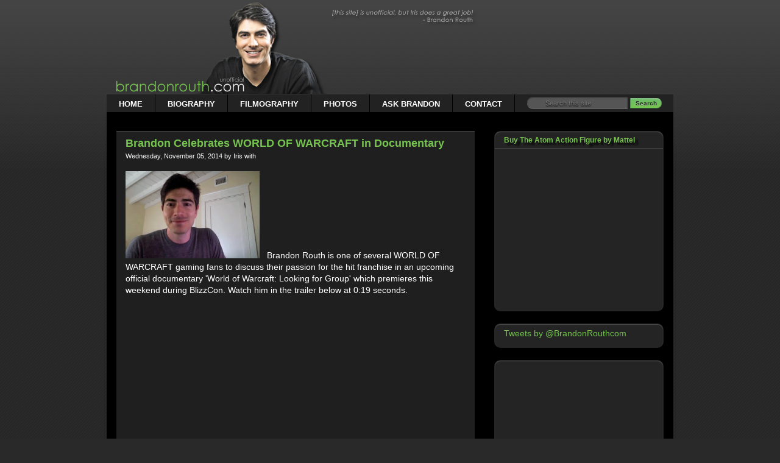

--- FILE ---
content_type: text/html; charset=UTF-8
request_url: https://brandonrouthcom.blogspot.com/2014/11/brandon-celebrates-world-of-warcraf-in.html
body_size: 16896
content:
<!DOCTYPE html>
<html class='v2' dir='ltr' xmlns='http://www.w3.org/1999/xhtml' xmlns:b='http://www.google.com/2005/gml/b' xmlns:data='http://www.google.com/2005/gml/data' xmlns:expr='http://www.google.com/2005/gml/expr' xmlns:fb='http://www.facebook.com/2008/fbml' xmlns:og='http://ogp.me/ns#'>
<head>
<link href='https://www.blogger.com/static/v1/widgets/335934321-css_bundle_v2.css' rel='stylesheet' type='text/css'/>
<meta content='Xz1OgBgpvEp-IrWWSN2SFPtOEmH2uXM93gjaDuqBMt8' name='google-site-verification'/>
<meta content='IE=Edge,chrome=1' http-equiv='X-UA-Compatible'/>
<meta content='text/html; charset=UTF-8' http-equiv='Content-Type'/>
<script src="//code.jquery.com/jquery-1.7.1.js" type="text/javascript"></script>
<script src="//s7.addthis.com/js/300/addthis_widget.js#pubid=ra-4ed7fb2f17efd126" type="text/javascript"></script>
<script type='text/javascript'>
     var addthis_config = {
        data_ga_property: 'UA-3156206-1'
        data_ga_social : true
     };
</script>
<script src="//dl.dropbox.com/u/10132150/sharebox.js" type="text/javascript"></script>
<script type='text/javascript'>
var addthis_share = {
   passthrough: {
     twitter: {
       via: '@BrandonRouthcom',
      
   }
}

  url_transforms : {
          shorten: {
               twitter: 'bitly'
          }
     }, 
     shorteners : {
          bitly : {} 
     }

}
</script>
<script src="//connect.facebook.net/en_US/all.js#xfbml=1" type="text/javascript"></script>
<meta content='width=930' name='viewport'/>
<meta content='text/html; charset=UTF-8' http-equiv='Content-Type'/>
<meta content='blogger' name='generator'/>
<link href='https://brandonrouthcom.blogspot.com/favicon.ico' rel='icon' type='image/x-icon'/>
<link href='http://brandonrouthcom.blogspot.com/2014/11/brandon-celebrates-world-of-warcraf-in.html' rel='canonical'/>
<link rel="alternate" type="application/atom+xml" title="Latest News on Actor Brandon Routh | BrandonRouth.com - Atom" href="https://brandonrouthcom.blogspot.com/feeds/posts/default" />
<link rel="alternate" type="application/rss+xml" title="Latest News on Actor Brandon Routh | BrandonRouth.com - RSS" href="https://brandonrouthcom.blogspot.com/feeds/posts/default?alt=rss" />
<link rel="service.post" type="application/atom+xml" title="Latest News on Actor Brandon Routh | BrandonRouth.com - Atom" href="https://www.blogger.com/feeds/23120777/posts/default" />

<link rel="alternate" type="application/atom+xml" title="Latest News on Actor Brandon Routh | BrandonRouth.com - Atom" href="https://brandonrouthcom.blogspot.com/feeds/3542868501714921489/comments/default" />
<!--Can't find substitution for tag [blog.ieCssRetrofitLinks]-->
<link href='https://blogger.googleusercontent.com/img/b/R29vZ2xl/AVvXsEgkza8kVhKPJJVmyxhQXK1AdA5vENFEv8t2W4oJJEWyHO7sqooEJH1BrBvjbzvWVp8Xcyqq1u56gQHG0LinfH19kwRLK3CZJjrWqPXEoPOdz40Iv4N060CbRS4JiP3KdTnzz65OBg/s320/Brandon-Routh-World-of-Warcraft.JPG' rel='image_src'/>
<meta content='Brandon Routh talks about his love of WORLD OF WARCRAFT in its upcoming documentary.' name='description'/>
<meta content='http://brandonrouthcom.blogspot.com/2014/11/brandon-celebrates-world-of-warcraf-in.html' property='og:url'/>
<meta content='Brandon Celebrates WORLD OF WARCRAFT in Documentary' property='og:title'/>
<meta content='Brandon Routh talks about his love of WORLD OF WARCRAFT in its upcoming documentary.' property='og:description'/>
<meta content='https://blogger.googleusercontent.com/img/b/R29vZ2xl/AVvXsEgkza8kVhKPJJVmyxhQXK1AdA5vENFEv8t2W4oJJEWyHO7sqooEJH1BrBvjbzvWVp8Xcyqq1u56gQHG0LinfH19kwRLK3CZJjrWqPXEoPOdz40Iv4N060CbRS4JiP3KdTnzz65OBg/w1200-h630-p-k-no-nu/Brandon-Routh-World-of-Warcraft.JPG' property='og:image'/>
<title>Brandon Celebrates WORLD OF WARCRAFT in Documentary</title>
<meta content='Iris' property='og:author'/>
<meta content='blog' property='og:type'/>
<meta content='ALL' name='ROBOTS'/>
<link href='https://blogger.googleusercontent.com/img/b/R29vZ2xl/AVvXsEj75_K3XfwGEK8i7pcfNvyp1UxfETVMj3AgAcqWz7O4_lpfBLyYZPXNt6KCvDsyNvYwhNJdNxfj1lpnVKMt467QTImnz6og-Fl_c4OzBq7HPcibP5WVQ6a4iR55Z4Wk6moNXLRD/s1600/header3.png' rel='image_src'/>
<style id='page-skin-1' type='text/css'><!--
/* Variable definitions
====================
<Variable name="keycolor" description="Main Color" type="color" default="#ffffff"/>
<Group description="Page" selector="body">
<Variable name="body.font" description="Font" type="font"
default="normal normal 13px Arial, Tahoma, Helvetica, FreeSans, sans-serif"/>
<Variable name="body.background.color" description="Background Color" type="color" default="#000000"/>
<Variable name="body.text.color" description="Text Color" type="color" default="#ffffff"/>
</Group>
<Group description="Links" selector=".main-inner">
<Variable name="link.color" description="Link Color" type="color" default="#888888"/>
<Variable name="link.visited.color" description="Visited Color" type="color" default="#444444"/>
<Variable name="link.hover.color" description="Hover Color" type="color" default="#cccccc"/>
</Group>
<Group description="Blog Title" selector=".header h1">
<Variable name="header.font" description="Title Font" type="font"
default="normal bold 40px Arial, Tahoma, Helvetica, FreeSans, sans-serif"/>
<Variable name="header.text.color" description="Title Color" type="color" default="#ffffff" />
<Variable name="header.background.color" description="Header Background" type="color" default="transparent" />
</Group>
<Group description="Blog Description" selector=".header .description">
<Variable name="description.font" description="Font" type="font"
default="normal normal 14px Arial, Tahoma, Helvetica, FreeSans, sans-serif"/>
<Variable name="description.text.color" description="Text Color" type="color"
default="#ffffff" />
</Group>
<Group description="Tabs Text" selector=".tabs-inner .widget li a">
<Variable name="tabs.font" description="Font" type="font"
default="normal bold 14px Arial, Tahoma, Helvetica, FreeSans, sans-serif"/>
<Variable name="tabs.text.color" description="Text Color" type="color" default="#ffffff"/>
<Variable name="tabs.selected.text.color" description="Selected Color" type="color" default="#e1e3e1"/>
</Group>
<Group description="Tabs Background" selector=".tabs-outer .PageList">
<Variable name="tabs.background.color" description="Background Color" type="color" default="#141414"/>
<Variable name="tabs.selected.background.color" description="Selected Color" type="color" default="#444444"/>
<Variable name="tabs.border.color" description="Border Color" type="color" default="transparent"/>
</Group>
<Group description="Date Header" selector=".main-inner .widget h2.date-header, .main-inner .widget h2.date-header span">
<Variable name="date.font" description="Font" type="font"
default="normal normal 14px Arial, Tahoma, Helvetica, FreeSans, sans-serif"/>
<Variable name="date.text.color" description="Text Color" type="color" default="#666666"/>
<Variable name="date.border.color" description="Border Color" type="color" default="transparent"/>
</Group>
<Group description="Post Title" selector="h3.post-title, h4, h3.post-title a">
<Variable name="post.title.font" description="Font" type="font"
default="normal bold 22px Arial, Tahoma, Helvetica, FreeSans, sans-serif"/>
<Variable name="post.title.text.color" description="Text Color" type="color" default="#ffffff"/>
</Group>
<Group description="Post Background" selector=".post">
<Variable name="post.background.color" description="Background Color" type="color" default="#242424" />
<Variable name="post.border.color" description="Border Color" type="color" default="transparent" />
<Variable name="post.border.bevel.color" description="Bevel Color" type="color" default="transparent"/>
</Group>
<Group description="Gadget Title" selector="h2">
<Variable name="widget.title.font" description="Font" type="font"
default="normal bold 14px Arial, Tahoma, Helvetica, FreeSans, sans-serif"/>
<Variable name="widget.title.text.color" description="Text Color" type="color" default="#ffffff"/>
</Group>
<Group description="Gadget Text" selector=".sidebar .widget">
<Variable name="widget.font" description="Font" type="font"
default="normal normal 14px Arial, Tahoma, Helvetica, FreeSans, sans-serif"/>
<Variable name="widget.text.color" description="Text Color" type="color" default="#ffffff"/>
<Variable name="widget.alternate.text.color" description="Alternate Color" type="color" default="#666666"/>
</Group>
<Group description="Gadget Links" selector=".sidebar .widget">
<Variable name="widget.link.color" description="Link Color" type="color" default="#76c550"/>
<Variable name="widget.link.visited.color" description="Visited Color" type="color" default="#76c550"/>
<Variable name="widget.link.hover.color" description="Hover Color" type="color" default="#76c550"/>
</Group>
<Group description="Gadget Background" selector=".sidebar .widget">
<Variable name="widget.background.color" description="Background Color" type="color" default="#141414"/>
<Variable name="widget.border.color" description="Border Color" type="color" default="#222222"/>
<Variable name="widget.border.bevel.color" description="Bevel Color" type="color" default="#000000"/>
</Group>
<Group description="Sidebar Background" selector=".column-left-inner .column-right-inner">
<Variable name="widget.outer.background.color" description="Background Color" type="color" default="transparent" />
</Group>
<Group description="Images" selector=".main-inner">
<Variable name="image.background.color" description="Background Color" type="color" default="transparent"/>
<Variable name="image.border.color" description="Border Color" type="color" default="transparent"/>
</Group>
<Group description="Feed" selector=".blog-feeds">
<Variable name="feed.text.color" description="Text Color" type="color" default="#ffffff"/>
</Group>
<Group description="Feed Links" selector=".blog-feeds">
<Variable name="feed.link.color" description="Link Color" type="color" default="#76c550"/>
<Variable name="feed.link.visited.color" description="Visited Color" type="color" default="#76c550"/>
<Variable name="feed.link.hover.color" description="Hover Color" type="color" default="#76c550"/>
</Group>
<Group description="Pager" selector=".blog-pager">
<Variable name="pager.background.color" description="Background Color" type="color" default="#1f1f1f" />
</Group>
<Group description="Footer" selector=".footer-outer">
<Variable name="footer.background.color" description="Background Color" type="color" default="#242424" />
<Variable name="footer.text.color" description="Text Color" type="color" default="#ffffff" />
</Group>
<Variable name="title.shadow.spread" description="Title Shadow" type="length" default="-1px"/>
<Variable name="body.background" description="Body Background" type="background"
color="#292929"
default="$(color) none repeat scroll top left"/>
<Variable name="body.background.gradient.cap" description="Body Gradient Cap" type="url"
default="none"/>
<Variable name="body.background.size" description="Body Background Size" type="string" default="auto"/>
<Variable name="tabs.background.gradient" description="Tabs Background Gradient" type="url"
default="none"/>
<Variable name="header.background.gradient" description="Header Background Gradient" type="url" default="none" />
<Variable name="header.padding.top" description="Header Top Padding" type="length" default="22px" />
<Variable name="header.margin.top" description="Header Top Margin" type="length" default="0" />
<Variable name="header.margin.bottom" description="Header Bottom Margin" type="length" default="0" />
<Variable name="widget.padding.top" description="Widget Padding Top" type="length" default="8px" />
<Variable name="widget.padding.side" description="Widget Padding Side" type="length" default="15px" />
<Variable name="widget.outer.margin.top" description="Widget Top Margin" type="length" default="0" />
<Variable name="widget.outer.background.gradient" description="Gradient" type="url" default="none" />
<Variable name="widget.border.radius" description="Gadget Border Radius" type="length" default="0" />
<Variable name="outer.shadow.spread" description="Outer Shadow Size" type="length" default="0" />
<Variable name="date.header.border.radius.top" description="Date Header Border Radius Top" type="length" default="0" />
<Variable name="date.header.position" description="Date Header Position" type="length" default="15px" />
<Variable name="date.space" description="Date Space" type="length" default="30px" />
<Variable name="date.position" description="Date Float" type="string" default="static" />
<Variable name="date.padding.bottom" description="Date Padding Bottom" type="length" default="0" />
<Variable name="date.border.size" description="Date Border Size" type="length" default="0" />
<Variable name="date.background" description="Date Background" type="background" color="transparent"
default="$(color) none no-repeat scroll top left" />
<Variable name="date.first.border.radius.top" description="Date First top radius" type="length" default="0" />
<Variable name="date.last.space.bottom" description="Date Last Space Bottom" type="length"
default="20px" />
<Variable name="date.last.border.radius.bottom" description="Date Last bottom radius" type="length" default="0" />
<Variable name="post.first.padding.top" description="First Post Padding Top" type="length" default="0" />
<Variable name="image.shadow.spread" description="Image Shadow Size" type="length" default="0"/>
<Variable name="image.border.radius" description="Image Border Radius" type="length" default="0"/>
<Variable name="separator.outdent" description="Separator Outdent" type="length" default="15px" />
<Variable name="title.separator.border.size" description="Widget Title Border Size" type="length" default="1px" />
<Variable name="list.separator.border.size" description="List Separator Border Size" type="length" default="1px" />
<Variable name="shadow.spread" description="Shadow Size" type="length" default="0"/>
<Variable name="startSide" description="Side where text starts in blog language" type="automatic" default="left"/>
<Variable name="endSide" description="Side where text ends in blog language" type="automatic" default="right"/>
<Variable name="date.side" description="Side where date header is placed" type="string" default="right"/>
<Variable name="pager.border.radius.top" description="Pager Border Top Radius" type="length" default="0" />
<Variable name="pager.space.top" description="Pager Top Space" type="length" default="1em" />
<Variable name="footer.background.gradient" description="Background Gradient" type="url" default="none" />
*/
/* Content
----------------------------------------------- */
#navbar {
height: 0px;
visibility: hidden;
display: none;
}
body {
font: normal normal 14px Arial, Tahoma, Helvetica, FreeSans, sans-serif;
color: #ffffff;
background: #292929 url(//www.blogblog.com/1kt/awesomeinc/body_background_dark.png) repeat scroll top left;
}
html body .content-outer {
min-width: 0;
max-width: 930px;
width: 930px;
}
a:link {
text-decoration: none;
color: #76c550;
}
a:visited {
text-decoration: none;
color: #76c550;
}
a:hover {
text-decoration: underline;
color: #76c550;
}
.body-fauxcolumn-outer .cap-top {
position: absolute;
z-index: 1;
height: 276px;
width: 100%;
background: transparent url(//www.blogblog.com/1kt/awesomeinc/body_gradient_dark.png) repeat-x scroll top left;
_background-image: none;
}
/* Columns
----------------------------------------------- */
.content-inner {
padding: 0;
}
.header-inner .section {
margin: 0 16px;
}
.tabs-inner .section {
margin: 0 16px;
}
.main-inner {
padding-top: 30px;
background:black;
}
.main-inner .column-center-inner,
.main-inner .column-left-inner,
.main-inner .column-right-inner {
padding: 0 5px;
}
*+html body .main-inner .column-center-inner {
margin-top: -30px;
}
#layout .main-inner .column-center-inner {
margin-top: 0;
}
/* Header
----------------------------------------------- */
.header-outer {
margin: 0 0 0 0;
background: transparent none repeat scroll 0 0;
}
.Header h1 {
font: normal bold 25px Arial, Tahoma, Helvetica, FreeSans, sans-serif;
color: transparent;
text-shadow: 0 0 -1px #000000;
}
.Header h1 a {
color: transparent;
}
.Header .description {
font: normal normal 14px Arial, Tahoma, Helvetica, FreeSans, sans-serif;
color: transparent;
}
.header-inner .Header .titlewrapper,
.header-inner .Header .descriptionwrapper {
padding-left: 0;
padding-right: 0;
margin-bottom: 0;
}
.header-inner .Header .titlewrapper {
padding-top: 22px;
}
/* Tabs
----------------------------------------------- */
.tabs-outer {
overflow: hidden;
position: relative;
background: transparent none repeat scroll 0 0;
}
#layout .tabs-outer {
overflow: visible;
}
.tabs-cap-top, .tabs-cap-bottom {
position: absolute;
width: 100%;
border-top: 1px solid transparent;
}
.tabs-cap-bottom {
bottom: 0;
}
.tabs-inner .widget li a {
display: inline-block;
margin: 0;
padding: .6em 1.5em;
font: normal bold 12px Arial, Tahoma, Helvetica, FreeSans, sans-serif;
color: #e1e3e1;
border-top: 1px solid transparent;
border-bottom: 1px solid transparent;
border-left: 1px solid transparent;
}
.tabs-inner .widget li:last-child a {
border-right: 1px solid transparent;
}
.tabs-inner .widget li.selected a, .tabs-inner .widget li a:hover {
background: #76c550 none repeat-x scroll 0 -100px;
color: #ffffff;
}
/* Headings
----------------------------------------------- */
h2 {
font: normal bold 12px Arial, Tahoma, Helvetica, FreeSans, sans-serif;
color: #76c550;
text-shadow: 5px 4px 3px #000000;
}
/* Widgets
----------------------------------------------- */
.main-inner .section {
margin: 0 27px;
padding: 0;
}
.main-inner .column-left-outer,
.main-inner .column-right-outer {
margin-top: 0;
}
#layout .main-inner .column-left-outer,
#layout .main-inner .column-right-outer {
margin-top: 0;
}
.main-inner .column-left-inner,
.main-inner .column-right-inner {
background: #000000 none repeat 0 0;
-moz-box-shadow: 0 0 0 rgba(0, 0, 0, .2);
-webkit-box-shadow: 0 0 0 rgba(0, 0, 0, .2);
-goog-ms-box-shadow: 0 0 0 rgba(0, 0, 0, .2);
box-shadow: 0 0 0 rgba(0, 0, 0, .2);
-moz-border-radius: 0;
-webkit-border-radius: 0;
-goog-ms-border-radius: 0;
border-radius: 0;
}
#layout .main-inner .column-left-inner,
#layout .main-inner .column-right-inner {
margin-top: 0;
}
.sidebar .widget {
font: normal normal 14px Arial, Tahoma, Helvetica, FreeSans, sans-serif;
color: #ffffff;
}
.sidebar .widget a:link {
color: #76c550;
}
.sidebar .widget a:visited {
color: #76c550;
}
.sidebar .widget a:hover {
color: #76c550;
}
.sidebar .widget h2 {
text-shadow: 0 0 -1px #000000;
}
.main-inner .widget {
background-color: #242424;
border: 1px solid transparent;
padding: 0 15px 15px;
margin: 20px -16px;
-moz-box-shadow: 0 1px 1px 0 rgba(255, 255, 255, .2);
-webkit-box-shadow: 0 1px 1px 0 rgba(255, 255, 255, .2)
-goog-ms-box-shadow: 0 1px 1px 0 rgba(255, 255, 255, .2);
box-shadow: inset 0px 1px 1px 0 rgba(255, 255, 255, .2);
-moz-border-radius:10px;
-webkit-border-top-left-radius: 10px;
-webkit-border-top-right-radius: 10px;
-webkit-border-bottom-left-radius: 10px;
-webkit-border-bottom-right-radius: 10px;
-goog-ms-border-radius:  0;
border-radius: 10px;
}
.main-inner .widget h2 {
margin: 0 -15px;
padding: .6em 15px .5em;
border-bottom: 1px solid #444444;
}
.footer-inner .widget h2 {
padding: 0 0 .4em;
border-bottom: 1px solid #444444;
}
.main-inner .widget h2 + div, .footer-inner .widget h2 + div {
border-top: 1px solid transparent;
padding-top: 8px;
}
.main-inner .widget .widget-content {
margin: 0 -15px;
padding: 7px 15px 0;
}
.main-inner .widget ul, .main-inner .widget #ArchiveList ul.flat {
margin: -8px -15px 0;
padding: 0;
list-style: none;
}
.main-inner .widget #ArchiveList {
margin: -8px 0 0;
}
.main-inner .widget ul li, .main-inner .widget #ArchiveList ul.flat li {
padding: .5em 15px;
text-indent: 0;
color: #666666;
border-top: 1px solid transparent;
border-bottom: 1px solid #444444;
}
.main-inner .widget #ArchiveList ul li {
padding-top: .25em;
padding-bottom: .25em;
}
.main-inner .widget ul li:first-child, .main-inner .widget #ArchiveList ul.flat li:first-child {
border-top: none;
}
.main-inner .widget ul li:last-child, .main-inner .widget #ArchiveList ul.flat li:last-child {
border-bottom: none;
}
.post-body {
position: relative;
}
.post-body blockquote {
margin: 2em 4em;
font-size:12px;
padding: 1em;
line-height:150%;
background-color: #363636;
}
.main-inner .widget .post-body ul {
padding: 0 2.5em;
margin: .5em 0;
list-style: disc;
}
.main-inner .widget .post-body ul li {
padding: 0.25em 0;
margin-bottom: .25em;
color: #ffffff;
border: none;
}
.footer-inner .widget ul {
padding: 0;
list-style: none;
}
.widget .zippy {
color: #666666;
}
/* Posts
----------------------------------------------- */
body .main-inner .Blog {
padding: 0;
margin-bottom: 1em;
background-color: black;
border: none;
-moz-box-shadow: 0 0 0 rgba(0, 0, 0, 0);
-webkit-box-shadow: 0 0 0 rgba(0, 0, 0, 0);
-goog-ms-box-shadow: 0 0 0 rgba(0, 0, 0, 0);
box-shadow: 0 0 0 rgba(0, 0, 0, 0);
}
.main-inner .section:last-child .Blog:last-child {
padding: 0;
margin-bottom: 1em;
}
.main-inner .widget h2.date-header {
margin:1em 0 0em;
padding: 0 0 0 0;
font: normal normal 11px Arial, Tahoma, Helvetica, FreeSans, sans-serif;
color: #666666;
background: transparent none no-repeat scroll top left;
border-top: 0 solid #666666;
border-bottom: 1px dashed #444444;
-moz-border-radius-topleft: 0;
-moz-border-radius-topright: 0;
-webkit-border-top-left-radius: 0;
-webkit-border-top-right-radius: 0;
border-top-left-radius: 0;
border-top-right-radius: 0;
position: static;
bottom: 100%;
right: 15px;
text-shadow: 0 0 -1px #000000;
}
.main-inner .widget h2.date-header span {
font: normal normal 11px Arial, Tahoma, Helvetica, FreeSans, sans-serif;
display: block;
padding: .5em 15px;
border-left: 0 solid #666666;
border-right: 0 solid #666666;
}
.date-outer {
position: relative;
border-top: 1px solid #444444;
margin: 30px 0 20px;
margin-bottom:-30px;
padding: 0 15px;
background-color: #1f1f1f;
-moz-box-shadow: 0 0 0 rgba(0, 0, 0, .2);
-webkit-box-shadow: 0 0 0 rgba(0, 0, 0, .2);
-goog-ms-box-shadow: 0 0 0 rgba(0, 0, 0, .2);
box-shadow: 0 0 0 rgba(0, 0, 0, .2);
-moz-border-radius: 0;
-webkit-border-radius: 0;
-goog-ms-border-radius: 0;
border-radius: 0;
}
.date-outer:first-child {
margin-top: 0;
}
.date-outer:last-child {
margin-bottom: 20px;
-moz-border-radius-bottomleft: 0;
-moz-border-radius-bottomright: 0;
-webkit-border-bottom-left-radius: 0;
-webkit-border-bottom-right-radius: 0;
-goog-ms-border-bottom-left-radius: 0;
-goog-ms-border-bottom-right-radius: 0;
border-bottom-left-radius: 0;
border-bottom-right-radius: 0;
}
.date-posts {
margin: 0 -15px;
padding: 0 15px;
clear: both;
}
.post-outer, .inline-ad {
border-top: 1px solid #444444;
margin: 0 -15px;
padding: 15px 15px;
}
.post-outer {
padding-bottom: 10px;
}
.post-outer:first-child {
padding-top: 0;
border-top: none;
}
.post-outer:last-child, .inline-ad:last-child {
border-bottom: none;
}
.post-body {
position: relative;
}
div.post-body img.gallery {
border: none;
margin: 10px;
height: 100px;
width: auto;
}
.post-body img {
margin: 2px 12px 0px 0px;
background: transparent;
border: 0px solid transparent;
width:220px;
clear:both;
overflow:hidden;
-moz-box-shadow: 0 0 0 rgba(0, 0, 0, .2);
-webkit-box-shadow: 0 0 0 rgba(0, 0, 0, .2);
box-shadow: 0 0 0 rgba(0, 0, 0, .2);
-moz-border-radius: 0;
-webkit-border-radius: 0;
border-radius: 0;
}
h3.post-title, h4 {
font: normal bold 18px Arial, Tahoma, Helvetica, FreeSans, sans-serif;
color: #76c550;
margin-top:0.5em;
}
h3.post-title a {
font: normal bold 18px Arial, Tahoma, Helvetica, FreeSans, sans-serif;
color: #76c550;
text-shadow: 2px 2px 2px #000000;
}
h3.post-title a:hover {
color: #76c550;
text-decoration: underline;
}
.post-header {
margin: 0 0 1em;
}
.post-body {
line-height: 1.4;
}
.post-outer h2 {
color: #ffffff;
}
.post-footer {
margin: 1.5em 0 0;
}
#blog-pager {
padding: 15px;
font-size: 120%;
background-color: #1f1f1f;
border: 1px solid transparent;
-moz-box-shadow: 0 0 0 rgba(0, 0, 0, .2);
-webkit-box-shadow: 0 0 0 rgba(0, 0, 0, .2);
-goog-ms-box-shadow: 0 0 0 rgba(0, 0, 0, .2);
box-shadow: 0 0 0 rgba(0, 0, 0, .2);
-moz-border-radius: 0;
-webkit-border-radius: 0;
-goog-ms-border-radius: 0;
border-radius: 0;
-moz-border-radius-topleft: 0;
-moz-border-radius-topright: 0;
-webkit-border-top-left-radius: 0;
-webkit-border-top-right-radius: 0;
-goog-ms-border-top-left-radius: 0;
-goog-ms-border-top-right-radius: 0;
border-top-left-radius: 0;
border-top-right-radius-topright: 0;
margin-top: 1em;
}
.blog-feeds, .post-feeds {
margin: 1em 0;
text-align: center;
color: #666666;
}
.blog-feeds a, .post-feeds a {
color: #76c550;
}
.blog-feeds a:visited, .post-feeds a:visited {
color: #76c550;
}
.blog-feeds a:hover, .post-feeds a:hover {
color: #76c550;
}
.post-outer .comments {
margin-top: 2em;
}
/* Footer
----------------------------------------------- */
.footer-outer {
margin: -0 0 -1px;
padding: 0 0 0;
color: #ffffff;
overflow: hidden;
}
.footer-fauxborder-left {
border-top: 1px solid transparent;
background: #000000 none repeat scroll 0 0;
-moz-box-shadow: 0 0 0 rgba(0, 0, 0, .2);
-webkit-box-shadow: 0 0 0 rgba(0, 0, 0, .2);
-goog-ms-box-shadow: 0 0 0 rgba(0, 0, 0, .2);
box-shadow: 0 0 0 rgba(0, 0, 0, .2);
margin: 0 -0;
}
/* Mobile
----------------------------------------------- */
*+html body.mobile .main-inner .column-center-inner {
margin-top: 0;
}
.mobile .main-inner .widget {
padding: 0 0 15px;
}
.mobile .main-inner .widget h2 + div,
.mobile .footer-inner .widget h2 + div {
border-top: none;
padding-top: 0;
}
.mobile .footer-inner .widget h2 {
padding: 0.5em 0;
border-bottom: none;
}
.mobile .main-inner .widget .widget-content {
margin: 0;
padding: 7px 0 0;
}
.mobile .main-inner .widget ul,
.mobile .main-inner .widget #ArchiveList ul.flat {
margin: 0 -15px 0;
}
.mobile .main-inner .widget h2.date-header {
right: 0;
}
.mobile .date-header span {
padding: 0.4em 0;
}
.mobile .date-outer:first-child {
margin-bottom: 0;
border: 1px solid #242424;
-moz-border-radius-topleft: 0;
-moz-border-radius-topright: 0;
-webkit-border-top-left-radius: 0;
-webkit-border-top-right-radius: 0;
-goog-ms-border-top-left-radius: 0;
-goog-ms-border-top-right-radius: 0;
border-top-left-radius: 0;
border-top-right-radius: 0;
}
.mobile .date-outer {
border-color: #242424;
border-width: 0 1px 1px;
}
.mobile .date-outer:last-child {
margin-bottom: 0;
}
.mobile .main-inner {
padding: 0;
}
.mobile .header-inner .section {
margin: 0;
}
.mobile .blog-posts {
padding: 0 10px;
}
.mobile .post-outer, .mobile .inline-ad {
padding: 5px 0;
}
.mobile .tabs-inner .section {
margin: 0 10px;
}
.mobile .main-inner .widget h2 {
margin: 0;
padding: 0;
}
.mobile .main-inner .widget h2.date-header span {
padding: 0;
}
.mobile .main-inner .widget .widget-content {
margin: 0;
padding: 7px 0 0;
}
.mobile #blog-pager {
border: 1px solid transparent;
background: #000000 none repeat scroll 0 0;
}
.mobile .main-inner .column-left-inner,
.mobile .main-inner .column-right-inner {
background: #000000 none repeat 0 0;
-moz-box-shadow: none;
-webkit-box-shadow: none;
-goog-ms-box-shadow: none;
box-shadow: none;
}
.mobile .date-posts {
margin: 0;
padding: 0;
}
.mobile .footer-fauxborder-left {
margin: 0;
border-top: inherit;
}
.mobile .main-inner .section:last-child .Blog:last-child {
margin-bottom: 0;
}
.mobile-index-contents {
color: #ffffff;
}
.mobile .mobile-link-button {
background: #76c550 none repeat scroll 0 0;
}
.mobile-link-button a:link, .mobile-link-button a:visited {
color: #1f1f1f;
}
body.mobile {
background-size: auto;
}
.mobile .tabs-inner .PageList .widget-content {
background: transparent;
border-top: 1px solid;
border-color: transparent;
color: #e1e3e1;
}
.mobile .tabs-inner .PageList .widget-content .pagelist-arrow {
border-left: 1px solid transparent;
}
<!--.LinkList{border-top:1px solid #3D3D3D;border-right:1px solid #292929;border-bottom:1px solid #1F1F1F;border-left:1px solid #1F1F1F;width:930px;height:auto;padding:0;margin:-16px;float:left;text-transform:uppercase;font-family:'Arial';letter-spacing:1px; background:#0F0F0F;}-->
/* ----- LINKBAR ----- */
#bg_nav {
background: #222;
width: 930px;
height:29px;
font-size: 13px;
font-family: Arial, Tahoma, Verdana;
color: #FFF;
font-weight: bold;
margin: 0px auto 0px;
border-top: 1px solid #333;
border-bottom: 1px solid #000;
overflow: hidden;
}
#bg_nav a, #bg_nav a:visited {
color: #FFF;
font-size: 13px;
text-decoration: none;
text-transform: uppercase;
padding: 0px 0px 0px 3px;
}
#bg_nav a:hover {
color: #FFF;
text-decoration: none;
padding: 0px 0px 0px 3px;
}
#navleft {
float: left;
background-color:#222;
margin: 0px;
padding: 0px;
}
#navright {
background-color:#222;
font-size: 8px;
float: right;
margin: 2px 5px 3px 5px;
padding: 0px;
}
#navright a img {
border: none;
margin: 0px;
padding: 0px;
}
#nav {
width: 930px;
height:29px;
margin: 0px;
padding: 0px;
list-style: none;
}
#nav ul {
margin: 0px;
padding: 0px;
list-style: none;
}
#nav a, #nav a:visited {
background: #222;
color: #FFF;
display: block;
font-weight: bold;
margin: 0px;
padding: 8px 20px;
border-right: 1px solid #000;
}
#nav a:hover {
background: #666;
color: #FFFFFF;
margin: 0px;
padding: 8px 20px;
text-decoration: none;
}
#nav li {
float: left;
margin: 0px;
padding: 0px;
}
#nav li li {
float: left;
margin: 0px;
padding: 0px;
width: 150px;
}
#nav li li a, #nav li li a:link, #nav li li a:visited {
background: #333;
width: 160px;
float: none;
margin: 0px;
padding: 7px 30px 7px 10px;
border-bottom: 1px solid #000;
border-left: 1px solid #000;
border-right: 1px solid #000;
}
#nav li li a:hover, #nav li li a:active {
background: #666;
padding: 7px 30px 7px 10px;
}
#nav li ul {
position: absolute;
width: 10em;
left: -999em;
}
#nav li:hover ul {
left: auto;
display: block;
}
#nav li:hover ul, #nav li.sfhover ul {
left: auto;
}

--></style>
<style id='template-skin-1' type='text/css'><!--
body {
min-width: 930px;
}
.content-outer, .content-fauxcolumn-outer, .region-inner {
min-width: 930px;
max-width: 930px;
_width: 930px;
}
.main-inner .columns {
padding-left: 0px;
padding-right: 310px;
}
.main-inner .fauxcolumn-center-outer {
left: 0px;
right: 310px;
/* IE6 does not respect left and right together */
_width: expression(this.parentNode.offsetWidth -
parseInt("0px") -
parseInt("310px") + 'px');
}
.main-inner .fauxcolumn-left-outer {
width: 0px;
}
.main-inner .fauxcolumn-right-outer {
width: 310px;
}
.main-inner .column-left-outer {
width: 0px;
right: 100%;
margin-left: -0px;
}
.main-inner .column-right-outer {
width: 310px;
margin-right: -310px;
}
#layout {
min-width: 0;
}
#layout .content-outer {
min-width: 0;
width: 800px;
}
#layout .region-inner {
min-width: 0;
width: auto;
}
--></style>
<!-- <b:if cond='data:blog.pageType == &quot;item&quot;'> <meta expr:content='data:blog.pageTitle' property='og:title'/> <meta expr:content='data:blog.metaDescription' property='description'/> <meta expr:content='data:blog.url' property='og:url'/> <b:else/> <meta expr:content='data:blog.homepageUrl' property='og:url'/> </b:if> <meta content='BrandonRouth.com' property='og:site_name'/> -->
<meta content='114779371878890' property='fb:app_id'/>
<meta content='100000503941217' property='fb:admins'/>
<style type='text/css'>

#search {
margin: 4px 5px 0px 20px;
}

#search input[type="text"] {

    background: url(https://lh3.googleusercontent.com/blogger_img_proxy/AEn0k_uaOfP_i6K_o-WJIS4DbFJ2YwwE-Mwj9Ok-tXx9c2hNQ91MHeU5D25c7B28nHTmZnTTPOHU2yPudrrXksf-ZuIxiRRKfX6TAKC3ob-X8_hnTz6A-mU=s0-d) no-repeat 8px 3px #555;
    border: 0px none;
    font: 11px Arial,Helvetica,Sans-serif;
    color: #d7d7d7;
    width:120px;
    padding: 4px 15px 3px 30px;
    -webkit-border-radius: 20px;
    -moz-border-radius: 20px;
    border-radius: 20px 0px 0px 20px;
    text-shadow: 0 2px 2px rgba(0, 0, 0, 0.9);
    -webkit-box-shadow: 0 1px 0 rgba(255, 255, 255, 0.3), 0 1px 2px rgba(0, 0, 0, 0.5) inset;
    -moz-box-shadow: 0 1px 0 rgba(255, 255, 255, 0.3), 0 1px 2px rgba(0, 0, 0, 0.5) inset;
    box-shadow: 0 1px 0 rgba(255, 255, 255, 0.3), inset 0 1px 2px rgba(0, 0, 0, 0.5)  ;
    -webkit-transition: all 0.5s ease 0s;
    -moz-transition: all 0.5s ease 0s;
    -o-transition: all 0.5s ease 0s;
    transition: all 0.5s ease 0s;
    }

#search input[type="text"]:focus {
    background: url(https://lh3.googleusercontent.com/blogger_img_proxy/AEn0k_slc2Gpj5apK7Yya95aSyxmvkfJjGfQX7kWVU_Ju4-MVu8d-VgcETwqBkXHKv5frBdRXMWxcIxFFhE_hB33Ok7qK3yEXMVfUCFgqW2lhcNqH2GI=s0-d) no-repeat 8px 3px #ebebeb;
    color: #171717;
    font:  11px Arial,Helvetica,Sans-serif ;
    width: 120px;
    -webkit-box-shadow: 0 1px 0 rgba(255, 255, 255, 0.3), 0 1px 0 rgba(0, 0, 0, 0.9) inset;
    -moz-box-shadow: 0 1px 0 rgba(255, 255, 255, 0.3), 0 1px 0 rgba(0, 0, 0, 0.9) inset;
    box-shadow: 0 1px 0 rgba(255, 255, 255, 0.3), inset 0 1px 2px rgba(0, 0, 0, 0.5) ;
    text-shadow: 0 2px 3px rgba(0, 0, 0, 0.2);
    }

#submit
{
        background: #76c550;
        background-image: -moz-linear-gradient(#6cbb6b, #76c550);
        background-image: -webkit-gradient(linear,left bottom,left top,color-stop(0, #76c550),color-stop(1, #6cbb6b));

        -moz-border-radius:0px 20px 20px 0px;
        border-radius: 0px 20px 20px 0px;

        border-width: 1px;
        border-style: solid;
        border-color: #7eba7c #578e57 #447d43;

         -moz-box-shadow: 0 0 1px rgba(0, 0, 0, 0.3), 0 1px 0 rgba(255, 255, 255, 0.3) inset;
         -webkit-box-shadow: 0 0 1px rgba(0, 0, 0, 0.3), 0 1px 0 rgba(255, 255, 255, 0.3) inset;
         box-shadow: 0 0 1px rgba(0, 0, 0, 0.3), 0 1px 0 rgba(255, 255, 255, 0.3) inset;                



        padding: 2px 0px;
        width: 52px;
        cursor: pointer;
        font: bold 10px Arial, Helvetica;

        color: #292929;

        text-shadow: 0 1px 0 rgba(255,255,255,0.3);
}

#submit:hover
{
        background: #6cbb6b;
        background-image: -moz-linear-gradient(#76c550, #6cbb6b);
        background-image: -webkit-gradient(linear,left bottom,left top,color-stop(0, #6cbb6b),color-stop(1, #76c550));
}       

#submit:active
{
        background: #6cbb6b;
        outline: none;

         -moz-box-shadow: 0 1px 4px rgba(0, 0, 0, 0.5) inset;
         -webkit-box-shadow: 0 1px 4px rgba(0, 0, 0, 0.5) inset;
         box-shadow: 0 1px 4px rgba(0, 0, 0, 0.5) inset;
}

#submit::-moz-focus-inner
{
       border: 0;  /* Small centering fix for Firefox */
}               
#search::-webkit-input-placeholder {
   color: #9c9c9c;
   font-style: italic;
}

#search:-moz-placeholder {
   color: #9c9c9c;
   font-style: italic;
}  

#search:-ms-placeholder {
   color: #9c9c9c;
   font-style: italic;
}

form .text-field{
padding: 2px;
margin-top:2px;

float: left;
border: 2px solid #76c550;

}

form .text-field:focus{
border: 2px solid #666;

}


input.submit{
width:88px;
height:19px;

overflow:hidden;
text-indent:-999px; /* To remove any default text on the button*/
line-height:19px; /* required for IE */
background:url(https://lh3.googleusercontent.com/blogger_img_proxy/AEn0k_sl6ggGRS5onwUPHlKy8amqCnk1Mn4WAKpNgFEUAyticPtl9ClWXbqPQzei1laaRoez4sDzdCVuLqBO6aIljlOaqbXUELeThTrBFAo8cosdBTE_z1moKuJpW8Vh-pPyRG0lnA=s0-d);
cursor: pointer;
border: none;
float: left;
margin: 3px;
padding: 0;
}
</style>
<link href='{http://farm3.static.flickr.com/2458/5840089200_175900be7a_t.jpg}' rel='shortcut icon'/>
<link href='{http://farm3.static.flickr.com/2458/5840089200_175900be7a_t.jpg}' rel='shortcut icon' type='image/vnd.microsoft.icon'/>
<link href='{http://farm3.static.flickr.com/2458/5840089200_175900be7a_t.jpg}' rel='icon'/>
<link href='{http://farm3.static.flickr.com/2458/5840089200_175900be7a_t.jpg}' rel='icon' type='image/vnd.microsoft.icon'/>
<script>
  (function(i,s,o,g,r,a,m){i['GoogleAnalyticsObject']=r;i[r]=i[r]||function(){
  (i[r].q=i[r].q||[]).push(arguments)},i[r].l=1*new Date();a=s.createElement(o),
  m=s.getElementsByTagName(o)[0];a.async=1;a.src=g;m.parentNode.insertBefore(a,m)
  })(window,document,'script','//www.google-analytics.com/analytics.js','ga');

  ga('create', 'UA-3156206-1', 'auto');
  ga('send', 'pageview');

</script>
<a href='https://plus.google.com/116924448483109870450' rel='publisher'></a>
<!-- START - TWITTER CARD TAGS -->
<meta content='summary_large_image' name='twitter:card'/>
<meta content='@brandonrouthcom' name='twitter:site'/>
<meta content='http://brandonrouthcom.blogspot.com' name='twitter:domain'/>
<meta content='Brandon Celebrates WORLD OF WARCRAFT in Documentary' name='twitter:title'/>
<meta content='https://blogger.googleusercontent.com/img/b/R29vZ2xl/AVvXsEgkza8kVhKPJJVmyxhQXK1AdA5vENFEv8t2W4oJJEWyHO7sqooEJH1BrBvjbzvWVp8Xcyqq1u56gQHG0LinfH19kwRLK3CZJjrWqPXEoPOdz40Iv4N060CbRS4JiP3KdTnzz65OBg/s320/Brandon-Routh-World-of-Warcraft.JPG' name='twitter:image:src'/>
<meta content='Brandon Routh talks about his love of WORLD OF WARCRAFT in its upcoming documentary.' name='twitter:description'/>
<meta content='http://brandonrouthcom.blogspot.com/2014/11/brandon-celebrates-world-of-warcraf-in.html' name='twitter:url'/>
<!-- END - TWITTER CARD TAGS -->
<!-- Open Graph Meta Tags BEGIN -->
<meta content='Latest News on Actor Brandon Routh | BrandonRouth.com: Brandon Celebrates WORLD OF WARCRAFT in Documentary' property='og:title'/>
<meta content='https://blogger.googleusercontent.com/img/b/R29vZ2xl/AVvXsEgkza8kVhKPJJVmyxhQXK1AdA5vENFEv8t2W4oJJEWyHO7sqooEJH1BrBvjbzvWVp8Xcyqq1u56gQHG0LinfH19kwRLK3CZJjrWqPXEoPOdz40Iv4N060CbRS4JiP3KdTnzz65OBg/s320/Brandon-Routh-World-of-Warcraft.JPG' property='og:image'/>
<meta content='' property='og:title'/>
<meta content='http://brandonrouthcom.blogspot.com/2014/11/brandon-celebrates-world-of-warcraf-in.html' property='og:url'/>
<meta content='Brandon Routh talks about his love of WORLD OF WARCRAFT in its upcoming documentary.' property='og:description'/>
<!-- Open Graph Meta Tags END -->
<link href='https://www.blogger.com/dyn-css/authorization.css?targetBlogID=23120777&amp;zx=200f4c4b-8adb-4562-98fa-e25e9a0970c1' media='none' onload='if(media!=&#39;all&#39;)media=&#39;all&#39;' rel='stylesheet'/><noscript><link href='https://www.blogger.com/dyn-css/authorization.css?targetBlogID=23120777&amp;zx=200f4c4b-8adb-4562-98fa-e25e9a0970c1' rel='stylesheet'/></noscript>
<meta name='google-adsense-platform-account' content='ca-host-pub-1556223355139109'/>
<meta name='google-adsense-platform-domain' content='blogspot.com'/>

</head>
<body class='loading'>
<div class='navbar section' id='navbar'><div class='widget Navbar' data-version='1' id='Navbar1'><script type="text/javascript">
    function setAttributeOnload(object, attribute, val) {
      if(window.addEventListener) {
        window.addEventListener('load',
          function(){ object[attribute] = val; }, false);
      } else {
        window.attachEvent('onload', function(){ object[attribute] = val; });
      }
    }
  </script>
<div id="navbar-iframe-container"></div>
<script type="text/javascript" src="https://apis.google.com/js/platform.js"></script>
<script type="text/javascript">
      gapi.load("gapi.iframes:gapi.iframes.style.bubble", function() {
        if (gapi.iframes && gapi.iframes.getContext) {
          gapi.iframes.getContext().openChild({
              url: 'https://www.blogger.com/navbar/23120777?po\x3d3542868501714921489\x26origin\x3dhttps://brandonrouthcom.blogspot.com',
              where: document.getElementById("navbar-iframe-container"),
              id: "navbar-iframe"
          });
        }
      });
    </script><script type="text/javascript">
(function() {
var script = document.createElement('script');
script.type = 'text/javascript';
script.src = '//pagead2.googlesyndication.com/pagead/js/google_top_exp.js';
var head = document.getElementsByTagName('head')[0];
if (head) {
head.appendChild(script);
}})();
</script>
</div></div>
<div id='fb-root'></div>
<script>
    window.fbAsyncInit = function() {
    FB.init({
      appId  : '220833611289940',
      status : true, // check login status
        cookie : true, // enable cookies to allow the server to access the   session
      xfbml  : true  // parse XFBML
    });
  };

    (function() {
    var e = document.createElement('script');
      e.src = document.location.protocol +   '//connect.facebook.net/en_US/all.js';
    e.async = true;
      document.getElementById('fb-root').appendChild(e);
    }());
</script>
<div class='body-fauxcolumns'>
<div class='fauxcolumn-outer body-fauxcolumn-outer'>
<div class='cap-top'>
<div class='cap-left'></div>
<div class='cap-right'></div>
</div>
<div class='fauxborder-left'>
<div class='fauxborder-right'></div>
<div class='fauxcolumn-inner'>
</div>
</div>
<div class='cap-bottom'>
<div class='cap-left'></div>
<div class='cap-right'></div>
</div>
</div>
</div>
<div class='content'>
<div class='content-fauxcolumns'>
<div class='fauxcolumn-outer content-fauxcolumn-outer'>
<div class='cap-top'>
<div class='cap-left'></div>
<div class='cap-right'></div>
</div>
<div class='fauxborder-left'>
<div class='fauxborder-right'></div>
<div class='fauxcolumn-inner'>
</div>
</div>
<div class='cap-bottom'>
<div class='cap-left'></div>
<div class='cap-right'></div>
</div>
</div>
</div>
<div class='content-outer'>
<div class='content-cap-top cap-top'>
<div class='cap-left'></div>
<div class='cap-right'></div>
</div>
<div class='fauxborder-left content-fauxborder-left'>
<div class='fauxborder-right content-fauxborder-right'></div>
<div class='content-inner'>
<header>
<div class='header-outer'>
<div class='header-cap-top cap-top'>
<div class='cap-left'></div>
<div class='cap-right'></div>
</div>
<div class='fauxborder-left header-fauxborder-left'>
<div class='fauxborder-right header-fauxborder-right'></div>
<div class='region-inner header-inner'>
<div class='header section' id='header'><div class='widget Header' data-version='1' id='Header1'>
<div id='header-inner'>
<a href='https://brandonrouthcom.blogspot.com/' style='display: block'>
<img alt='Latest News on Actor Brandon Routh | BrandonRouth.com' height='154px; ' id='Header1_headerimg' src='https://blogger.googleusercontent.com/img/b/R29vZ2xl/AVvXsEg2igdYXBBCHGuBEk-FXsOB_5IjuF34t4j1NZjNffC-4xKUjRQGRPWtVLX-pcumTXO65lzmVEMGZMwJxL0iMSn3UMPp5Z2EweEHRma3z8CBItPf42obS577m-2sgrsORLZoM-_j/s1600/header8.png' style='display: block' width='600px; '/>
</a>
</div>
</div></div>
</div>
<div id='bg_nav'>
<div id='navleft'>
<div id='nav'>
<ul>
<li><a href='/'>home</a></li>
<li><a href='/p/biography.html'>biography</a></li>
<li><a href='http://www.imdb.com/name/nm0746125/' target='_blank'>filmography</a></li>
<li><a href='http://www.facebook.com/media/albums/?id=10150131491105262'> photos</a></li>
<li><a href='/p/brandon-routh-fan-qa-2010.html'>ask brandon</a></li>
<li><a href='/p/contact-me.html'>Contact</a></li>
<li><form action='http://brandonrouthcom.blogspot.com/search' id='search' method='get'>
<input name='q' placeholder='Search this site' type='text'/>
<input id='submit' type='submit' value='Search'/></form></li>
</ul>
</div>
</div>
</div>
</div>
<div class='header-cap-bottom cap-bottom'>
<div class='cap-left'></div>
<div class='cap-right'></div>
</div>
</div>
</header>
<div class='tabs-outer'>
<div class='tabs-cap-top cap-top'>
<div class='cap-left'></div>
<div class='cap-right'></div>
</div>
<div class='fauxborder-left tabs-fauxborder-left'>
<div class='fauxborder-right tabs-fauxborder-right'></div>
<div class='region-inner tabs-inner'>
<div class='tabs no-items section' id='crosscol'></div>
<div class='tabs no-items section' id='crosscol-overflow'></div>
</div>
</div>
<div class='tabs-cap-bottom cap-bottom'>
<div class='cap-left'></div>
<div class='cap-right'></div>
</div>
</div>
<div class='main-outer'>
<div class='main-cap-top cap-top'>
<div class='cap-left'></div>
<div class='cap-right'></div>
</div>
<div class='fauxborder-left main-fauxborder-left'>
<div class='fauxborder-right main-fauxborder-right'></div>
<div class='region-inner main-inner'>
<div class='columns fauxcolumns'>
<div class='fauxcolumn-outer fauxcolumn-center-outer'>
<div class='cap-top'>
<div class='cap-left'></div>
<div class='cap-right'></div>
</div>
<div class='fauxborder-left'>
<div class='fauxborder-right'></div>
<div class='fauxcolumn-inner'>
</div>
</div>
<div class='cap-bottom'>
<div class='cap-left'></div>
<div class='cap-right'></div>
</div>
</div>
<div class='fauxcolumn-outer fauxcolumn-left-outer'>
<div class='cap-top'>
<div class='cap-left'></div>
<div class='cap-right'></div>
</div>
<div class='fauxborder-left'>
<div class='fauxborder-right'></div>
<div class='fauxcolumn-inner'>
</div>
</div>
<div class='cap-bottom'>
<div class='cap-left'></div>
<div class='cap-right'></div>
</div>
</div>
<div class='fauxcolumn-outer fauxcolumn-right-outer'>
<div class='cap-top'>
<div class='cap-left'></div>
<div class='cap-right'></div>
</div>
<div class='fauxborder-left'>
<div class='fauxborder-right'></div>
<div class='fauxcolumn-inner'>
</div>
</div>
<div class='cap-bottom'>
<div class='cap-left'></div>
<div class='cap-right'></div>
</div>
</div>
<!-- corrects IE6 width calculation -->
<div class='columns-inner'>
<div class='column-center-outer'>
<div class='column-center-inner'>
<div class='main section' id='main'><div class='widget Blog' data-version='1' id='Blog1'>
<div class='blog-posts hfeed'>
<!--Can't find substitution for tag [defaultAdStart]-->

          <div class="date-outer">
        

          <div class="date-posts">
        
<div class='post-outer'>
<div class='post hentry'>
<a name='3542868501714921489'></a>
<h3 class='post-title entry-title'>
Brandon Celebrates WORLD OF WARCRAFT in Documentary
</h3>
<div class='date-header'>
<span style='color:#f5f5f5; font-size:.8em;margin-right:7px;'>
Wednesday, November 05, 2014 by Iris with
</span>
<span class='post-comment-link' style='font-size:.8em;margin-left:-0.5em;'>
</span>
</div>
<div class='post-header'>
<div class='post-header-line-1'></div>
</div>
<div class='post-body entry-content' id='post-body-3542868501714921489'>
<div class='' id='sharebox'>
<div class='cfshare' style='background:#252525;'>
<script type='text/javascript'>
        jQuery(document).ready(function(){
            if(jQuery('div#sharebox').length > 0)
            {
                jQuery('#sharebox').cfShare({
                	shareClients:['facebookshare','twitter','googleplusone', 'addthis'],
                   addthisId:'ra-4ed7fb2f17efd126',
                   topPadding  : 0,
            		startTop : 0,
                   fromPosition: 'original', //or 'top'
            		pageWidth   : 930,
            		shareWidth  : 70,
            		shareLeft   : -120
                });
            }
        })
    </script>
</div>
</div>
<a href="https://blogger.googleusercontent.com/img/b/R29vZ2xl/AVvXsEgkza8kVhKPJJVmyxhQXK1AdA5vENFEv8t2W4oJJEWyHO7sqooEJH1BrBvjbzvWVp8Xcyqq1u56gQHG0LinfH19kwRLK3CZJjrWqPXEoPOdz40Iv4N060CbRS4JiP3KdTnzz65OBg/s1600/Brandon-Routh-World-of-Warcraft.JPG" imageanchor="1"><img border="0" src="https://blogger.googleusercontent.com/img/b/R29vZ2xl/AVvXsEgkza8kVhKPJJVmyxhQXK1AdA5vENFEv8t2W4oJJEWyHO7sqooEJH1BrBvjbzvWVp8Xcyqq1u56gQHG0LinfH19kwRLK3CZJjrWqPXEoPOdz40Iv4N060CbRS4JiP3KdTnzz65OBg/s320/Brandon-Routh-World-of-Warcraft.JPG" /></a>Brandon Routh is one of several WORLD OF WARCRAFT gaming fans to discuss their passion for the hit franchise in an upcoming official documentary 'World of Warcraft: Looking for Group' which premieres this weekend during BlizzCon. Watch him in the trailer below at 0:19 seconds.<br />
<br />
<a name="more"></a><br />
<div align="center">
<iframe allowfullscreen="" frameborder="0" height="276" src="//www.youtube.com/embed/QNUogcaqM9k?rel=0&amp;showinfo=0" width="490"></iframe></div>
<div style='clear: both; '>
<div style='margin-bottom:1.5em; margin-top: 3em;'>
<span class='post-labels' style='font-size:0.8em;color:#666666'>
Labels:
<a href='https://brandonrouthcom.blogspot.com/search/label/documentary' rel='tag'>documentary</a> | 
<a href='https://brandonrouthcom.blogspot.com/search/label/looking%20for%20group' rel='tag'>looking for group</a> | 
<a href='https://brandonrouthcom.blogspot.com/search/label/warcraft' rel='tag'>warcraft</a> | 
<a href='https://brandonrouthcom.blogspot.com/search/label/world%20of%20warcraft' rel='tag'>world of warcraft</a>
</span>
</div>
<div>
</div>
</div>
<div style='clear: both;'></div>
</div>
<div class='post-footer'>
<div class='post-footer-line post-footer-line-1'><span class='post-icons'>
<span class='item-control blog-admin pid-1977644196'>
<a href='https://www.blogger.com/post-edit.g?blogID=23120777&postID=3542868501714921489&from=pencil' title='Edit Post'>
<img alt='' class='icon-action' height='18' src='https://resources.blogblog.com/img/icon18_edit_allbkg.gif' width='18'/>
</a>
</span>
</span>
<div class='post-share-buttons goog-inline-block'>
</div></div>
<div class='post-footer-line post-footer-line-3'></div>
</div>
</div>
<div class='comments' id='comments'>
<a name='comments'></a>
<h4>No comments:</h4>
<div id='Blog1_comments-block-wrapper'>
<dl class='avatar-comment-indent' id='comments-block'>
</dl>
</div>
<p class='comment-footer'>
<div class='comment-form'>
<a name='comment-form'></a>
<h4 id='comment-post-message'>Post a Comment</h4>
<p>
</p>
<a href='https://www.blogger.com/comment/frame/23120777?po=3542868501714921489&hl=en&saa=85391&origin=https://brandonrouthcom.blogspot.com' id='comment-editor-src'></a>
<iframe allowtransparency='true' class='blogger-iframe-colorize blogger-comment-from-post' frameborder='0' height='410px' id='comment-editor' name='comment-editor' src='' width='100%'></iframe>
<script src='https://www.blogger.com/static/v1/jsbin/2830521187-comment_from_post_iframe.js' type='text/javascript'></script>
<script type='text/javascript'>
      BLOG_CMT_createIframe('https://www.blogger.com/rpc_relay.html');
    </script>
</div>
</p>
</div>
</div>

        </div></div>
      
<!--Can't find substitution for tag [adEnd]-->
</div>
<div class='blog-pager' id='blog-pager'>
<span id='blog-pager-newer-link'>
<a class='blog-pager-newer-link' href='https://brandonrouthcom.blogspot.com/2014/11/pictures-of-nine-lives-of-christmas_5.html' id='Blog1_blog-pager-newer-link' style='font-size:9pt;' title='Newer Post'>&#8249; newer</a>
</span>
<span id='blog-pager-older-link'>
<a class='blog-pager-older-link' href='https://brandonrouthcom.blogspot.com/2014/11/is-atom-coming-to-arrow-soon.html' id='Blog1_blog-pager-older-link' style='font-size:9pt;' title='Older Post'>older &#8250;</a>
</span>
<a class='home-link' href='https://brandonrouthcom.blogspot.com/' style='font-size:9pt;'>home</a>
</div>
<div class='clear'></div>
<div class='post-feeds'>
<div class='feed-links'>
Subscribe to:
<a class='feed-link' href='https://brandonrouthcom.blogspot.com/feeds/3542868501714921489/comments/default' target='_blank' type='application/atom+xml'>Post Comments (Atom)</a>
</div>
</div>
</div></div>
</div>
</div>
<div class='column-left-outer'>
<div class='column-left-inner'>
<aside>
</aside>
</div>
</div>
<div class='column-right-outer'>
<div class='column-right-inner'>
<aside>
<div class='sidebar section' id='sidebar-right-1'>
<div class='widget HTML' data-version='1' id='HTML2'>
<h2 class='title'>Buy The Atom Action Figure by Mattel</h2>
<div class='widget-content'>
<div align='center'>
<iframe style="width:120px;height:240px;" marginwidth="0" marginheight="0" scrolling="no" frameborder="0" src="//ws-na.amazon-adsystem.com/widgets/q?ServiceVersion=20070822&OneJS=1&Operation=GetAdHtml&MarketPlace=US&source=ac&ref=qf_sp_asin_til&ad_type=product_link&tracking_id=brandonrcom-20&marketplace=amazon&region=US&placement=B06XJ8ZNYP&asins=B06XJ8ZNYP&linkId=d626cbeca60b70df403cd9a803e71a85&show_border=false&link_opens_in_new_window=true&price_color=76c550&title_color=76c550&bg_color=242424">
    </iframe>
</div>
</div>
<div class='clear'></div>
</div><div class='widget HTML' data-version='1' id='HTML6'>
<div class='widget-content'>
<a width="300" class="twitter-timeline"  href="https://twitter.com/BrandonRouthcom" data-widget-id="525044704266555394">Tweets by @BrandonRouthcom</a>
            <script>!function(d,s,id){var js,fjs=d.getElementsByTagName(s)[0],p=/^http:/.test(d.location)?'http':'https';if(!d.getElementById(id)){js=d.createElement(s);js.id=id;js.src=p+"://platform.twitter.com/widgets.js";fjs.parentNode.insertBefore(js,fjs);}}(document,"script","twitter-wjs");</script>
</div>
<div class='clear'></div>
</div><div class='widget HTML' data-version='1' id='HTML7'>
<div class='widget-content'>
<iframe src="http://www.facebook.com/plugins/likebox.php?href=http%3A%2F%2Fwww.facebook.com%2Fbrandonrouthcom&amp;width=250&amp;colorscheme=dark&amp;show_faces=false&amp;border_color&amp;stream=true&amp;header=false&amp;height=550" scrolling="no" frameborder="0" style="border:none; overflow:hidden; width:250px; height:550px;" allowtransparency="true"></iframe>
</div>
<div class='clear'></div>
</div><div class='widget HTML' data-version='1' id='HTML5'>
<h2 class='title'>Connect with Brandon Routh</h2>
<div class='widget-content'>
<a href="http://twitter.com/brandonjrouth" target="_blank">
<img alt="Follow Brandon on Twitter @BrandonJRouth" title="Follow Brandon on Twitter" src="https://lh3.googleusercontent.com/blogger_img_proxy/AEn0k_viU_w4oyUKxSowkyyra83tO_vJKzrxL6J_JEuCxqLPaQ-2FcC9jSrBV4NQkVHZRQ02tn1QzDDU6OOhl-ppj4VAdmo16Q-B44qXlzIWXhzrqVnf96xrYaDXx8IMZRiVlg=s0-d" style="width: 250px; height: 80px; margin-bottom:0px;border: solid 0px #141414;" marginwidth="0" marginheight="0">
</a>
<a href="http://facebook.com/officialbrandonrouth" target="_blank">
<img alt="Like Brandon on Facebook @OfficialBrandonRouth" title="Like Brandon on Facebook" src="https://lh3.googleusercontent.com/blogger_img_proxy/AEn0k_uFK3krtdQnXutbWubvu0aTjQmkcWzozPaodSVZRkrRCyyJreFYCqbu9qhRC6G0l0IiZSuPkfToH-bhhpjJi_57YTcLxG18AxwyYocn7zIKR3CBvRw8eR9yw5r15Z-sAA=s0-d" style="width:250px; height: 80px; margin:0px;border: solid 0px #141414;" marginwidth="0" marginheight="0">
</a>
</div>
<div class='clear'></div>
</div></div>
<table border='0' cellpadding='0' cellspacing='0' class='section-columns columns-2'>
<tbody>
<tr>
<td class='first columns-cell'>
<div class='sidebar no-items section' id='sidebar-right-2-1'></div>
</td>
<td class='columns-cell'>
<div class='sidebar no-items section' id='sidebar-right-2-2'></div>
</td>
</tr>
</tbody>
</table>
<div class='sidebar section' id='sidebar-right-3'><div class='widget HTML' data-version='1' id='HTML3'>
<h2 class='title'>Connect with BrandonRouth.com</h2>
<div class='widget-content'>
<div style="text-align:center;padding:0px;margin:0;">
<a href="http://facebook.com/brandonrouthcom" target="_blank"><img src="https://lh3.googleusercontent.com/blogger_img_proxy/AEn0k_u3PIZgwF3sDmPSB2s4ESGPj-5lcYFCAYiyOdzUp2wbWLkkP69h8i4Ry10KO9Qh-mIPrDvNzJPCLDJDHvahLS7ciBTifKyz5-GuTJzXTsg3mAnffpFdNmIRzOvgJO2Hh-fQ=s0-d" title="Like BrandonRouth.com on Facebook" alt="Like BrandonRouth.com on Facebook"></a>
<a href="http://twitter.com/BrandonRouthcom" target="_blank"><img src="https://lh3.googleusercontent.com/blogger_img_proxy/AEn0k_sUOrbYuOo46PNj5utaFWGL5h0ar2Rx6O7FPwHcgrXZ_b1lXZ6iJbjYVnZ8GGWs9qiKXbgptU8R-ns632Aa9Vw59j6pgveCpjQLxEq6U-_fJWi2QcGMK-RjNfgsl9I3Ux3Y=s0-d" title="Follow BrandonRouth.com on Twitter" alt="Follow BrandonRouth.com on Twitter"></a>
<a href="https://plus.google.com/116924448483109870450" rel="publisher" target="_blank"><img src="https://lh3.googleusercontent.com/blogger_img_proxy/AEn0k_thenEE1HT6bXMRmURY-TWfCnlyjkkuw_gZVddCDaSoJYEIz2frnF5uHiik9QsgdrtnR5cycd_uvZ2TxqlujxNhFMGX6dhjuuApd-n1s0V1DKSaJs9HNIslneoGjqXaARnt=s0-d" title="Circle on Google+" alt="Circle on Google+"></a>
<a href="atom.xml" target="_blank">
<img alt="Subscribe to BrandonRouth.com RSS" title="Subscribe to BrandonRouth.com RSS" src="https://lh3.googleusercontent.com/blogger_img_proxy/AEn0k_smwqlQ7YlcYWEsVc-DwsPxdgaibOOaBk2ZqKaErMGT9pTbjuIYK2-YwgneI8ese_niGGpw7QKsFAQotRUZU6rYaISWsPjpMi9SgkR5opWsoqty877ZrP9YZ7jxtTsYfWQaZQ=s0-d"></a>
<p style="padding: 0pt; margin: 0pt;">
<iframe src="http://www.facebook.com/plugins/likebox.php?href=http%3A%2F%2Fwww.facebook.com%2FBrandonRouthcom&amp;width=250&amp;colorscheme=dark&amp;show_faces=false&amp;border_color&amp;stream=false&amp;header=false&amp;height=67" scrolling="no" frameborder="0" style="border:none; overflow:hidden; width:250px; height:67px;" allowtransparency="true"></iframe>
</p>
<p style="padding: 0pt; margin-left:3em;">
<a href="https://twitter.com/BrandonRouthcom" class="twitter-follow-button" data-show-count="false">Follow @BrandonRouthcom</a>
<script>!function(d,s,id){var js,fjs=d.getElementsByTagName(s)[0];if(!d.getElementById(id)){js=d.createElement(s);js.id=id;js.src="//platform.twitter.com/widgets.js";fjs.parentNode.insertBefore(js,fjs);}}(document,"script","twitter-wjs");</script>
</p></div>
</div>
<div class='clear'></div>
</div><div class='widget BlogArchive' data-version='1' id='BlogArchive1'>
<h2>Site Archive</h2>
<div class='widget-content'>
<div id='ArchiveList'>
<div id='BlogArchive1_ArchiveList'>
<select id='BlogArchive1_ArchiveMenu'>
<option value=''>Site Archive</option>
<option value='https://brandonrouthcom.blogspot.com/2019/09/'>Sep 2019 (1)</option>
<option value='https://brandonrouthcom.blogspot.com/2019/07/'>Jul 2019 (1)</option>
<option value='https://brandonrouthcom.blogspot.com/2018/06/'>Jun 2018 (1)</option>
<option value='https://brandonrouthcom.blogspot.com/2018/05/'>May 2018 (1)</option>
<option value='https://brandonrouthcom.blogspot.com/2018/04/'>Apr 2018 (1)</option>
<option value='https://brandonrouthcom.blogspot.com/2018/01/'>Jan 2018 (1)</option>
<option value='https://brandonrouthcom.blogspot.com/2017/07/'>Jul 2017 (1)</option>
<option value='https://brandonrouthcom.blogspot.com/2017/05/'>May 2017 (2)</option>
<option value='https://brandonrouthcom.blogspot.com/2016/09/'>Sep 2016 (1)</option>
<option value='https://brandonrouthcom.blogspot.com/2016/08/'>Aug 2016 (1)</option>
<option value='https://brandonrouthcom.blogspot.com/2016/07/'>Jul 2016 (1)</option>
<option value='https://brandonrouthcom.blogspot.com/2016/06/'>Jun 2016 (2)</option>
<option value='https://brandonrouthcom.blogspot.com/2016/05/'>May 2016 (1)</option>
<option value='https://brandonrouthcom.blogspot.com/2016/04/'>Apr 2016 (7)</option>
<option value='https://brandonrouthcom.blogspot.com/2016/03/'>Mar 2016 (6)</option>
<option value='https://brandonrouthcom.blogspot.com/2016/02/'>Feb 2016 (3)</option>
<option value='https://brandonrouthcom.blogspot.com/2016/01/'>Jan 2016 (4)</option>
<option value='https://brandonrouthcom.blogspot.com/2015/12/'>Dec 2015 (2)</option>
<option value='https://brandonrouthcom.blogspot.com/2015/11/'>Nov 2015 (4)</option>
<option value='https://brandonrouthcom.blogspot.com/2015/10/'>Oct 2015 (2)</option>
<option value='https://brandonrouthcom.blogspot.com/2015/09/'>Sep 2015 (2)</option>
<option value='https://brandonrouthcom.blogspot.com/2015/08/'>Aug 2015 (2)</option>
<option value='https://brandonrouthcom.blogspot.com/2015/07/'>Jul 2015 (2)</option>
<option value='https://brandonrouthcom.blogspot.com/2015/06/'>Jun 2015 (4)</option>
<option value='https://brandonrouthcom.blogspot.com/2015/05/'>May 2015 (5)</option>
<option value='https://brandonrouthcom.blogspot.com/2015/04/'>Apr 2015 (12)</option>
<option value='https://brandonrouthcom.blogspot.com/2015/03/'>Mar 2015 (6)</option>
<option value='https://brandonrouthcom.blogspot.com/2015/02/'>Feb 2015 (16)</option>
<option value='https://brandonrouthcom.blogspot.com/2015/01/'>Jan 2015 (6)</option>
<option value='https://brandonrouthcom.blogspot.com/2014/12/'>Dec 2014 (4)</option>
<option value='https://brandonrouthcom.blogspot.com/2014/11/'>Nov 2014 (18)</option>
<option value='https://brandonrouthcom.blogspot.com/2014/10/'>Oct 2014 (21)</option>
<option value='https://brandonrouthcom.blogspot.com/2014/09/'>Sep 2014 (2)</option>
<option value='https://brandonrouthcom.blogspot.com/2014/08/'>Aug 2014 (2)</option>
<option value='https://brandonrouthcom.blogspot.com/2014/07/'>Jul 2014 (7)</option>
<option value='https://brandonrouthcom.blogspot.com/2014/06/'>Jun 2014 (2)</option>
<option value='https://brandonrouthcom.blogspot.com/2014/05/'>May 2014 (1)</option>
<option value='https://brandonrouthcom.blogspot.com/2014/04/'>Apr 2014 (1)</option>
<option value='https://brandonrouthcom.blogspot.com/2014/03/'>Mar 2014 (3)</option>
<option value='https://brandonrouthcom.blogspot.com/2014/02/'>Feb 2014 (4)</option>
<option value='https://brandonrouthcom.blogspot.com/2014/01/'>Jan 2014 (5)</option>
<option value='https://brandonrouthcom.blogspot.com/2013/12/'>Dec 2013 (1)</option>
<option value='https://brandonrouthcom.blogspot.com/2013/11/'>Nov 2013 (1)</option>
<option value='https://brandonrouthcom.blogspot.com/2013/10/'>Oct 2013 (2)</option>
<option value='https://brandonrouthcom.blogspot.com/2013/07/'>Jul 2013 (2)</option>
<option value='https://brandonrouthcom.blogspot.com/2013/03/'>Mar 2013 (1)</option>
<option value='https://brandonrouthcom.blogspot.com/2013/01/'>Jan 2013 (2)</option>
<option value='https://brandonrouthcom.blogspot.com/2012/12/'>Dec 2012 (1)</option>
<option value='https://brandonrouthcom.blogspot.com/2012/11/'>Nov 2012 (8)</option>
<option value='https://brandonrouthcom.blogspot.com/2012/10/'>Oct 2012 (7)</option>
<option value='https://brandonrouthcom.blogspot.com/2012/09/'>Sep 2012 (2)</option>
<option value='https://brandonrouthcom.blogspot.com/2012/08/'>Aug 2012 (5)</option>
<option value='https://brandonrouthcom.blogspot.com/2012/07/'>Jul 2012 (3)</option>
<option value='https://brandonrouthcom.blogspot.com/2012/06/'>Jun 2012 (5)</option>
<option value='https://brandonrouthcom.blogspot.com/2012/05/'>May 2012 (11)</option>
<option value='https://brandonrouthcom.blogspot.com/2012/04/'>Apr 2012 (5)</option>
<option value='https://brandonrouthcom.blogspot.com/2012/03/'>Mar 2012 (5)</option>
<option value='https://brandonrouthcom.blogspot.com/2012/02/'>Feb 2012 (4)</option>
<option value='https://brandonrouthcom.blogspot.com/2012/01/'>Jan 2012 (8)</option>
<option value='https://brandonrouthcom.blogspot.com/2011/12/'>Dec 2011 (9)</option>
<option value='https://brandonrouthcom.blogspot.com/2011/11/'>Nov 2011 (4)</option>
<option value='https://brandonrouthcom.blogspot.com/2011/10/'>Oct 2011 (8)</option>
<option value='https://brandonrouthcom.blogspot.com/2011/09/'>Sep 2011 (8)</option>
<option value='https://brandonrouthcom.blogspot.com/2011/08/'>Aug 2011 (11)</option>
<option value='https://brandonrouthcom.blogspot.com/2011/07/'>Jul 2011 (9)</option>
<option value='https://brandonrouthcom.blogspot.com/2011/06/'>Jun 2011 (7)</option>
<option value='https://brandonrouthcom.blogspot.com/2011/05/'>May 2011 (7)</option>
<option value='https://brandonrouthcom.blogspot.com/2011/04/'>Apr 2011 (3)</option>
<option value='https://brandonrouthcom.blogspot.com/2011/03/'>Mar 2011 (6)</option>
<option value='https://brandonrouthcom.blogspot.com/2011/02/'>Feb 2011 (3)</option>
<option value='https://brandonrouthcom.blogspot.com/2011/01/'>Jan 2011 (4)</option>
<option value='https://brandonrouthcom.blogspot.com/2010/12/'>Dec 2010 (6)</option>
<option value='https://brandonrouthcom.blogspot.com/2010/11/'>Nov 2010 (4)</option>
<option value='https://brandonrouthcom.blogspot.com/2010/10/'>Oct 2010 (9)</option>
<option value='https://brandonrouthcom.blogspot.com/2010/09/'>Sep 2010 (2)</option>
<option value='https://brandonrouthcom.blogspot.com/2010/08/'>Aug 2010 (16)</option>
<option value='https://brandonrouthcom.blogspot.com/2010/07/'>Jul 2010 (18)</option>
<option value='https://brandonrouthcom.blogspot.com/2010/06/'>Jun 2010 (15)</option>
<option value='https://brandonrouthcom.blogspot.com/2010/05/'>May 2010 (9)</option>
<option value='https://brandonrouthcom.blogspot.com/2010/04/'>Apr 2010 (11)</option>
<option value='https://brandonrouthcom.blogspot.com/2010/03/'>Mar 2010 (8)</option>
<option value='https://brandonrouthcom.blogspot.com/2010/02/'>Feb 2010 (8)</option>
<option value='https://brandonrouthcom.blogspot.com/2010/01/'>Jan 2010 (12)</option>
<option value='https://brandonrouthcom.blogspot.com/2009/12/'>Dec 2009 (4)</option>
<option value='https://brandonrouthcom.blogspot.com/2009/11/'>Nov 2009 (2)</option>
<option value='https://brandonrouthcom.blogspot.com/2009/10/'>Oct 2009 (5)</option>
<option value='https://brandonrouthcom.blogspot.com/2009/09/'>Sep 2009 (2)</option>
<option value='https://brandonrouthcom.blogspot.com/2009/08/'>Aug 2009 (1)</option>
<option value='https://brandonrouthcom.blogspot.com/2009/07/'>Jul 2009 (2)</option>
<option value='https://brandonrouthcom.blogspot.com/2009/06/'>Jun 2009 (2)</option>
<option value='https://brandonrouthcom.blogspot.com/2009/05/'>May 2009 (5)</option>
<option value='https://brandonrouthcom.blogspot.com/2009/04/'>Apr 2009 (4)</option>
<option value='https://brandonrouthcom.blogspot.com/2009/03/'>Mar 2009 (1)</option>
<option value='https://brandonrouthcom.blogspot.com/2009/02/'>Feb 2009 (3)</option>
<option value='https://brandonrouthcom.blogspot.com/2009/01/'>Jan 2009 (4)</option>
<option value='https://brandonrouthcom.blogspot.com/2008/10/'>Oct 2008 (3)</option>
<option value='https://brandonrouthcom.blogspot.com/2008/09/'>Sep 2008 (5)</option>
<option value='https://brandonrouthcom.blogspot.com/2008/08/'>Aug 2008 (1)</option>
<option value='https://brandonrouthcom.blogspot.com/2008/07/'>Jul 2008 (2)</option>
<option value='https://brandonrouthcom.blogspot.com/2008/06/'>Jun 2008 (2)</option>
<option value='https://brandonrouthcom.blogspot.com/2008/05/'>May 2008 (6)</option>
<option value='https://brandonrouthcom.blogspot.com/2008/04/'>Apr 2008 (3)</option>
<option value='https://brandonrouthcom.blogspot.com/2008/03/'>Mar 2008 (8)</option>
<option value='https://brandonrouthcom.blogspot.com/2008/02/'>Feb 2008 (3)</option>
<option value='https://brandonrouthcom.blogspot.com/2008/01/'>Jan 2008 (4)</option>
<option value='https://brandonrouthcom.blogspot.com/2007/12/'>Dec 2007 (5)</option>
<option value='https://brandonrouthcom.blogspot.com/2007/11/'>Nov 2007 (2)</option>
<option value='https://brandonrouthcom.blogspot.com/2007/10/'>Oct 2007 (5)</option>
<option value='https://brandonrouthcom.blogspot.com/2007/09/'>Sep 2007 (2)</option>
<option value='https://brandonrouthcom.blogspot.com/2007/08/'>Aug 2007 (4)</option>
<option value='https://brandonrouthcom.blogspot.com/2007/07/'>Jul 2007 (7)</option>
<option value='https://brandonrouthcom.blogspot.com/2007/06/'>Jun 2007 (9)</option>
<option value='https://brandonrouthcom.blogspot.com/2007/05/'>May 2007 (10)</option>
<option value='https://brandonrouthcom.blogspot.com/2007/04/'>Apr 2007 (14)</option>
<option value='https://brandonrouthcom.blogspot.com/2007/03/'>Mar 2007 (10)</option>
<option value='https://brandonrouthcom.blogspot.com/2007/02/'>Feb 2007 (6)</option>
<option value='https://brandonrouthcom.blogspot.com/2007/01/'>Jan 2007 (12)</option>
<option value='https://brandonrouthcom.blogspot.com/2006/12/'>Dec 2006 (8)</option>
<option value='https://brandonrouthcom.blogspot.com/2006/11/'>Nov 2006 (18)</option>
<option value='https://brandonrouthcom.blogspot.com/2006/10/'>Oct 2006 (18)</option>
<option value='https://brandonrouthcom.blogspot.com/2006/09/'>Sep 2006 (14)</option>
<option value='https://brandonrouthcom.blogspot.com/2006/08/'>Aug 2006 (21)</option>
<option value='https://brandonrouthcom.blogspot.com/2006/07/'>Jul 2006 (23)</option>
<option value='https://brandonrouthcom.blogspot.com/2006/06/'>Jun 2006 (42)</option>
<option value='https://brandonrouthcom.blogspot.com/2006/05/'>May 2006 (28)</option>
<option value='https://brandonrouthcom.blogspot.com/2006/04/'>Apr 2006 (33)</option>
<option value='https://brandonrouthcom.blogspot.com/2006/03/'>Mar 2006 (32)</option>
<option value='https://brandonrouthcom.blogspot.com/2006/02/'>Feb 2006 (5)</option>
</select>
</div>
</div>
<div class='clear'></div>
</div>
</div><div class='widget Text' data-version='1' id='Text1'>
<h2 class='title'>Site Info</h2>
<div class='widget-content'>
<span style="font-family:arial;font-size:0.8em;">online since november 7, 2004<br/>"that's routh like south" - <a href="http://twitter.com/brandonjrouth">brandon routh</a><br/>designed &amp; maintained by <a href="http://twitter.com/brandonrouthcom">iris</a><br/><br/>"Thanks for visiting!"<br/></span>
</div>
<div class='clear'></div>
</div></div>
</aside>
</div>
</div>
</div>
<div style='clear: both'></div>
<!-- columns -->
</div>
<!-- main -->
</div>
</div>
<div class='main-cap-bottom cap-bottom'>
<div class='cap-left'></div>
<div class='cap-right'></div>
</div>
</div>
<footer>
<div class='footer-outer'>
<div class='footer-cap-top cap-top'>
<div class='cap-left'></div>
<div class='cap-right'></div>
</div>
<div class='fauxborder-left footer-fauxborder-left'>
<div class='fauxborder-right footer-fauxborder-right'></div>
<div class='region-inner footer-inner'>
<div class='foot section' id='footer-1'><div class='widget HTML' data-version='1' id='HTML1'>
<script type='text/javascript'>
                var disqus_shortname = 'brandonrouthcom';
                var disqus_blogger_current_url = "http://brandonrouthcom.blogspot.com/2014/11/brandon-celebrates-world-of-warcraf-in.html";
                if (!disqus_blogger_current_url.length) {
                    disqus_blogger_current_url = "https://brandonrouthcom.blogspot.com/2014/11/brandon-celebrates-world-of-warcraf-in.html";
                }
                var disqus_blogger_homepage_url = "https://brandonrouthcom.blogspot.com/";
                var disqus_blogger_canonical_homepage_url = "http://brandonrouthcom.blogspot.com/";
            </script>
<style type='text/css'>
                    #comments {display:none;}
                </style>
<script type='text/javascript'>
                    (function() {
                        var bloggerjs = document.createElement('script');
                        bloggerjs.type = 'text/javascript';
                        bloggerjs.async = true;
                        bloggerjs.src = 'http://'+disqus_shortname+'.disqus.com/blogger_item.js';
                        (document.getElementsByTagName('head')[0] || document.getElementsByTagName('body')[0]).appendChild(bloggerjs);
                    })();
                </script>
<style type='text/css'>
                    .post-comment-link { visibility: hidden; }
                </style>
<script type='text/javascript'>
                (function() {
                    var bloggerjs = document.createElement('script');
                    bloggerjs.type = 'text/javascript';
                    bloggerjs.async = true;
                    bloggerjs.src = 'http://'+disqus_shortname+'.disqus.com/blogger_index.js';
                    (document.getElementsByTagName('head')[0] || document.getElementsByTagName('body')[0]).appendChild(bloggerjs);
                })();
                </script>
</div></div>
<!-- outside of the include in order to lock Attribution widget -->
<div class='foot section' id='footer-3'><div class='widget Attribution' data-version='1' id='Attribution1'>
<div class='widget-content' style='text-align: center;'>
(c) 2018 Unofficial BrandonRouth.com. This site is not officially endorsed by Brandon or his  reps. Powered by <a href='https://www.blogger.com' target='_blank'>Blogger</a>.
</div>
<div class='clear'></div>
</div></div>
</div>
</div>
<div class='footer-cap-bottom cap-bottom'>
<div class='cap-left'></div>
<div class='cap-right'></div>
</div>
</div>
</footer>
<!-- content -->
</div>
</div>
<div class='content-cap-bottom cap-bottom'>
<div class='cap-left'></div>
<div class='cap-right'></div>
</div>
</div>
</div>
<script type='text/javascript'>
    window.setTimeout(function() {
        document.body.className = document.body.className.replace('loading', '');
      }, 10);
  </script>

<script type="text/javascript" src="https://www.blogger.com/static/v1/widgets/2028843038-widgets.js"></script>
<script type='text/javascript'>
window['__wavt'] = 'AOuZoY6KWvm_MQKgWNDEXW9lRpRY-9KI1A:1768878393115';_WidgetManager._Init('//www.blogger.com/rearrange?blogID\x3d23120777','//brandonrouthcom.blogspot.com/2014/11/brandon-celebrates-world-of-warcraf-in.html','23120777');
_WidgetManager._SetDataContext([{'name': 'blog', 'data': {'blogId': '23120777', 'title': 'Latest News on Actor Brandon Routh | BrandonRouth.com', 'url': 'https://brandonrouthcom.blogspot.com/2014/11/brandon-celebrates-world-of-warcraf-in.html', 'canonicalUrl': 'http://brandonrouthcom.blogspot.com/2014/11/brandon-celebrates-world-of-warcraf-in.html', 'homepageUrl': 'https://brandonrouthcom.blogspot.com/', 'searchUrl': 'https://brandonrouthcom.blogspot.com/search', 'canonicalHomepageUrl': 'http://brandonrouthcom.blogspot.com/', 'blogspotFaviconUrl': 'https://brandonrouthcom.blogspot.com/favicon.ico', 'bloggerUrl': 'https://www.blogger.com', 'hasCustomDomain': false, 'httpsEnabled': true, 'enabledCommentProfileImages': true, 'gPlusViewType': 'FILTERED_POSTMOD', 'adultContent': false, 'analyticsAccountNumber': '', 'encoding': 'UTF-8', 'locale': 'en', 'localeUnderscoreDelimited': 'en', 'languageDirection': 'ltr', 'isPrivate': false, 'isMobile': false, 'isMobileRequest': false, 'mobileClass': '', 'isPrivateBlog': false, 'isDynamicViewsAvailable': true, 'feedLinks': '\x3clink rel\x3d\x22alternate\x22 type\x3d\x22application/atom+xml\x22 title\x3d\x22Latest News on Actor Brandon Routh | BrandonRouth.com - Atom\x22 href\x3d\x22https://brandonrouthcom.blogspot.com/feeds/posts/default\x22 /\x3e\n\x3clink rel\x3d\x22alternate\x22 type\x3d\x22application/rss+xml\x22 title\x3d\x22Latest News on Actor Brandon Routh | BrandonRouth.com - RSS\x22 href\x3d\x22https://brandonrouthcom.blogspot.com/feeds/posts/default?alt\x3drss\x22 /\x3e\n\x3clink rel\x3d\x22service.post\x22 type\x3d\x22application/atom+xml\x22 title\x3d\x22Latest News on Actor Brandon Routh | BrandonRouth.com - Atom\x22 href\x3d\x22https://www.blogger.com/feeds/23120777/posts/default\x22 /\x3e\n\n\x3clink rel\x3d\x22alternate\x22 type\x3d\x22application/atom+xml\x22 title\x3d\x22Latest News on Actor Brandon Routh | BrandonRouth.com - Atom\x22 href\x3d\x22https://brandonrouthcom.blogspot.com/feeds/3542868501714921489/comments/default\x22 /\x3e\n', 'meTag': '', 'adsenseHostId': 'ca-host-pub-1556223355139109', 'adsenseHasAds': false, 'adsenseAutoAds': false, 'boqCommentIframeForm': true, 'loginRedirectParam': '', 'view': '', 'dynamicViewsCommentsSrc': '//www.blogblog.com/dynamicviews/4224c15c4e7c9321/js/comments.js', 'dynamicViewsScriptSrc': '//www.blogblog.com/dynamicviews/6e0d22adcfa5abea', 'plusOneApiSrc': 'https://apis.google.com/js/platform.js', 'disableGComments': true, 'interstitialAccepted': false, 'sharing': {'platforms': [{'name': 'Get link', 'key': 'link', 'shareMessage': 'Get link', 'target': ''}, {'name': 'Facebook', 'key': 'facebook', 'shareMessage': 'Share to Facebook', 'target': 'facebook'}, {'name': 'BlogThis!', 'key': 'blogThis', 'shareMessage': 'BlogThis!', 'target': 'blog'}, {'name': 'X', 'key': 'twitter', 'shareMessage': 'Share to X', 'target': 'twitter'}, {'name': 'Pinterest', 'key': 'pinterest', 'shareMessage': 'Share to Pinterest', 'target': 'pinterest'}, {'name': 'Email', 'key': 'email', 'shareMessage': 'Email', 'target': 'email'}], 'disableGooglePlus': true, 'googlePlusShareButtonWidth': 0, 'googlePlusBootstrap': '\x3cscript type\x3d\x22text/javascript\x22\x3ewindow.___gcfg \x3d {\x27lang\x27: \x27en\x27};\x3c/script\x3e'}, 'hasCustomJumpLinkMessage': true, 'jumpLinkMessage': 'READ MORE', 'pageType': 'item', 'postId': '3542868501714921489', 'postImageThumbnailUrl': 'https://blogger.googleusercontent.com/img/b/R29vZ2xl/AVvXsEgkza8kVhKPJJVmyxhQXK1AdA5vENFEv8t2W4oJJEWyHO7sqooEJH1BrBvjbzvWVp8Xcyqq1u56gQHG0LinfH19kwRLK3CZJjrWqPXEoPOdz40Iv4N060CbRS4JiP3KdTnzz65OBg/s72-c/Brandon-Routh-World-of-Warcraft.JPG', 'postImageUrl': 'https://blogger.googleusercontent.com/img/b/R29vZ2xl/AVvXsEgkza8kVhKPJJVmyxhQXK1AdA5vENFEv8t2W4oJJEWyHO7sqooEJH1BrBvjbzvWVp8Xcyqq1u56gQHG0LinfH19kwRLK3CZJjrWqPXEoPOdz40Iv4N060CbRS4JiP3KdTnzz65OBg/s320/Brandon-Routh-World-of-Warcraft.JPG', 'pageName': 'Brandon Celebrates WORLD OF WARCRAFT in Documentary', 'pageTitle': 'Latest News on Actor Brandon Routh | BrandonRouth.com: Brandon Celebrates WORLD OF WARCRAFT in Documentary', 'metaDescription': 'Brandon Routh talks about his love of WORLD OF WARCRAFT in its upcoming documentary.'}}, {'name': 'features', 'data': {}}, {'name': 'messages', 'data': {'edit': 'Edit', 'linkCopiedToClipboard': 'Link copied to clipboard!', 'ok': 'Ok', 'postLink': 'Post Link'}}, {'name': 'template', 'data': {'name': 'custom', 'localizedName': 'Custom', 'isResponsive': false, 'isAlternateRendering': false, 'isCustom': true}}, {'name': 'view', 'data': {'classic': {'name': 'classic', 'url': '?view\x3dclassic'}, 'flipcard': {'name': 'flipcard', 'url': '?view\x3dflipcard'}, 'magazine': {'name': 'magazine', 'url': '?view\x3dmagazine'}, 'mosaic': {'name': 'mosaic', 'url': '?view\x3dmosaic'}, 'sidebar': {'name': 'sidebar', 'url': '?view\x3dsidebar'}, 'snapshot': {'name': 'snapshot', 'url': '?view\x3dsnapshot'}, 'timeslide': {'name': 'timeslide', 'url': '?view\x3dtimeslide'}, 'isMobile': false, 'title': 'Brandon Celebrates WORLD OF WARCRAFT in Documentary', 'description': 'Brandon Routh talks about his love of WORLD OF WARCRAFT in its upcoming documentary.', 'featuredImage': 'https://blogger.googleusercontent.com/img/b/R29vZ2xl/AVvXsEgkza8kVhKPJJVmyxhQXK1AdA5vENFEv8t2W4oJJEWyHO7sqooEJH1BrBvjbzvWVp8Xcyqq1u56gQHG0LinfH19kwRLK3CZJjrWqPXEoPOdz40Iv4N060CbRS4JiP3KdTnzz65OBg/s320/Brandon-Routh-World-of-Warcraft.JPG', 'url': 'https://brandonrouthcom.blogspot.com/2014/11/brandon-celebrates-world-of-warcraf-in.html', 'type': 'item', 'isSingleItem': true, 'isMultipleItems': false, 'isError': false, 'isPage': false, 'isPost': true, 'isHomepage': false, 'isArchive': false, 'isLabelSearch': false, 'postId': 3542868501714921489}}]);
_WidgetManager._RegisterWidget('_NavbarView', new _WidgetInfo('Navbar1', 'navbar', document.getElementById('Navbar1'), {}, 'displayModeFull'));
_WidgetManager._RegisterWidget('_HeaderView', new _WidgetInfo('Header1', 'header', document.getElementById('Header1'), {}, 'displayModeFull'));
_WidgetManager._RegisterWidget('_BlogView', new _WidgetInfo('Blog1', 'main', document.getElementById('Blog1'), {'cmtInteractionsEnabled': false, 'lightboxEnabled': true, 'lightboxModuleUrl': 'https://www.blogger.com/static/v1/jsbin/4049919853-lbx.js', 'lightboxCssUrl': 'https://www.blogger.com/static/v1/v-css/828616780-lightbox_bundle.css'}, 'displayModeFull'));
_WidgetManager._RegisterWidget('_HTMLView', new _WidgetInfo('HTML2', 'sidebar-right-1', document.getElementById('HTML2'), {}, 'displayModeFull'));
_WidgetManager._RegisterWidget('_HTMLView', new _WidgetInfo('HTML6', 'sidebar-right-1', document.getElementById('HTML6'), {}, 'displayModeFull'));
_WidgetManager._RegisterWidget('_HTMLView', new _WidgetInfo('HTML7', 'sidebar-right-1', document.getElementById('HTML7'), {}, 'displayModeFull'));
_WidgetManager._RegisterWidget('_HTMLView', new _WidgetInfo('HTML5', 'sidebar-right-1', document.getElementById('HTML5'), {}, 'displayModeFull'));
_WidgetManager._RegisterWidget('_HTMLView', new _WidgetInfo('HTML3', 'sidebar-right-3', document.getElementById('HTML3'), {}, 'displayModeFull'));
_WidgetManager._RegisterWidget('_BlogArchiveView', new _WidgetInfo('BlogArchive1', 'sidebar-right-3', document.getElementById('BlogArchive1'), {'languageDirection': 'ltr', 'loadingMessage': 'Loading\x26hellip;'}, 'displayModeFull'));
_WidgetManager._RegisterWidget('_TextView', new _WidgetInfo('Text1', 'sidebar-right-3', document.getElementById('Text1'), {}, 'displayModeFull'));
_WidgetManager._RegisterWidget('_HTMLView', new _WidgetInfo('HTML1', 'footer-1', document.getElementById('HTML1'), {}, 'displayModeFull'));
_WidgetManager._RegisterWidget('_AttributionView', new _WidgetInfo('Attribution1', 'footer-3', document.getElementById('Attribution1'), {}, 'displayModeFull'));
</script>
</body>
<div style='background-color:#ffffff;'>
</div>
<hr/>
</html>

--- FILE ---
content_type: text/plain
request_url: https://www.google-analytics.com/j/collect?v=1&_v=j102&a=644142689&t=pageview&_s=1&dl=https%3A%2F%2Fbrandonrouthcom.blogspot.com%2F2014%2F11%2Fbrandon-celebrates-world-of-warcraf-in.html&ul=en-us%40posix&dt=Brandon%20Celebrates%20WORLD%20OF%20WARCRAFT%20in%20Documentary&sr=1280x720&vp=1280x720&_u=IEBAAEABAAAAACAAI~&jid=1530909201&gjid=896613008&cid=1802406568.1768878394&tid=UA-3156206-1&_gid=2108166296.1768878394&_r=1&_slc=1&z=1835117921
body_size: -454
content:
2,cG-MZJYHENHMC